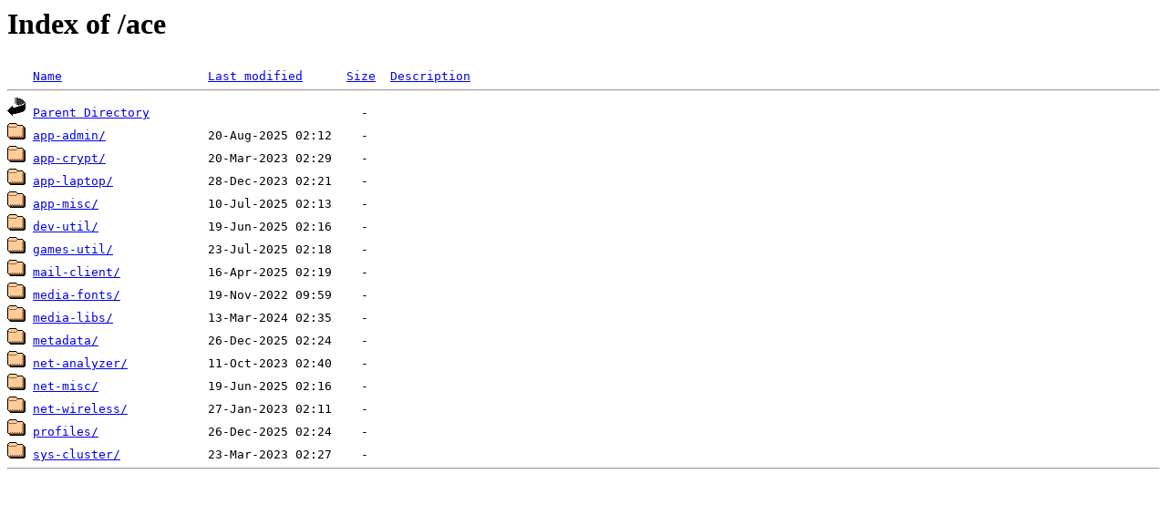

--- FILE ---
content_type: text/html;charset=ISO-8859-1
request_url: https://data.gpo.zugaina.org/ace/?C=S;O=A
body_size: 2241
content:
<!DOCTYPE HTML PUBLIC "-//W3C//DTD HTML 3.2 Final//EN">
<html>
 <head>
  <title>Index of /ace</title>
 </head>
 <body>
<h1>Index of /ace</h1>
<pre><img src="/icons/blank.gif" alt="Icon "> <a href="?C=N;O=A">Name</a>                    <a href="?C=M;O=A">Last modified</a>      <a href="?C=S;O=D">Size</a>  <a href="?C=D;O=A">Description</a><hr><img src="/icons/back.gif" alt="[DIR]"> <a href="/">Parent Directory</a>                             -   
<img src="/icons/folder.gif" alt="[DIR]"> <a href="app-admin/">app-admin/</a>              20-Aug-2025 02:12    -   
<img src="/icons/folder.gif" alt="[DIR]"> <a href="app-crypt/">app-crypt/</a>              20-Mar-2023 02:29    -   
<img src="/icons/folder.gif" alt="[DIR]"> <a href="app-laptop/">app-laptop/</a>             28-Dec-2023 02:21    -   
<img src="/icons/folder.gif" alt="[DIR]"> <a href="app-misc/">app-misc/</a>               10-Jul-2025 02:13    -   
<img src="/icons/folder.gif" alt="[DIR]"> <a href="dev-util/">dev-util/</a>               19-Jun-2025 02:16    -   
<img src="/icons/folder.gif" alt="[DIR]"> <a href="games-util/">games-util/</a>             23-Jul-2025 02:18    -   
<img src="/icons/folder.gif" alt="[DIR]"> <a href="mail-client/">mail-client/</a>            16-Apr-2025 02:19    -   
<img src="/icons/folder.gif" alt="[DIR]"> <a href="media-fonts/">media-fonts/</a>            19-Nov-2022 09:59    -   
<img src="/icons/folder.gif" alt="[DIR]"> <a href="media-libs/">media-libs/</a>             13-Mar-2024 02:35    -   
<img src="/icons/folder.gif" alt="[DIR]"> <a href="metadata/">metadata/</a>               26-Dec-2025 02:24    -   
<img src="/icons/folder.gif" alt="[DIR]"> <a href="net-analyzer/">net-analyzer/</a>           11-Oct-2023 02:40    -   
<img src="/icons/folder.gif" alt="[DIR]"> <a href="net-misc/">net-misc/</a>               19-Jun-2025 02:16    -   
<img src="/icons/folder.gif" alt="[DIR]"> <a href="net-wireless/">net-wireless/</a>           27-Jan-2023 02:11    -   
<img src="/icons/folder.gif" alt="[DIR]"> <a href="profiles/">profiles/</a>               26-Dec-2025 02:24    -   
<img src="/icons/folder.gif" alt="[DIR]"> <a href="sys-cluster/">sys-cluster/</a>            23-Mar-2023 02:27    -   
<hr></pre>
</body></html>
